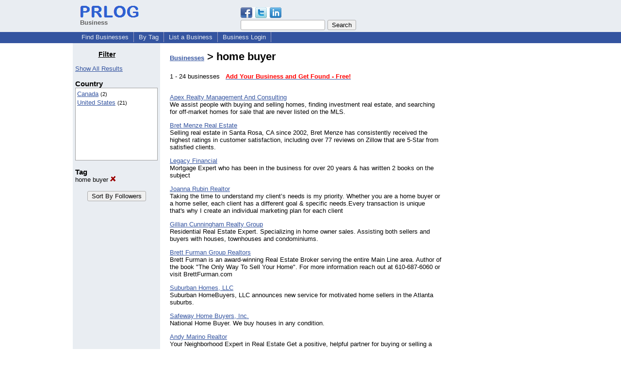

--- FILE ---
content_type: text/html; charset=utf-8
request_url: https://www.google.com/recaptcha/api2/aframe
body_size: 266
content:
<!DOCTYPE HTML><html><head><meta http-equiv="content-type" content="text/html; charset=UTF-8"></head><body><script nonce="qiXCiyiLO3BhPYQYFtUcXQ">/** Anti-fraud and anti-abuse applications only. See google.com/recaptcha */ try{var clients={'sodar':'https://pagead2.googlesyndication.com/pagead/sodar?'};window.addEventListener("message",function(a){try{if(a.source===window.parent){var b=JSON.parse(a.data);var c=clients[b['id']];if(c){var d=document.createElement('img');d.src=c+b['params']+'&rc='+(localStorage.getItem("rc::a")?sessionStorage.getItem("rc::b"):"");window.document.body.appendChild(d);sessionStorage.setItem("rc::e",parseInt(sessionStorage.getItem("rc::e")||0)+1);localStorage.setItem("rc::h",'1768971595955');}}}catch(b){}});window.parent.postMessage("_grecaptcha_ready", "*");}catch(b){}</script></body></html>